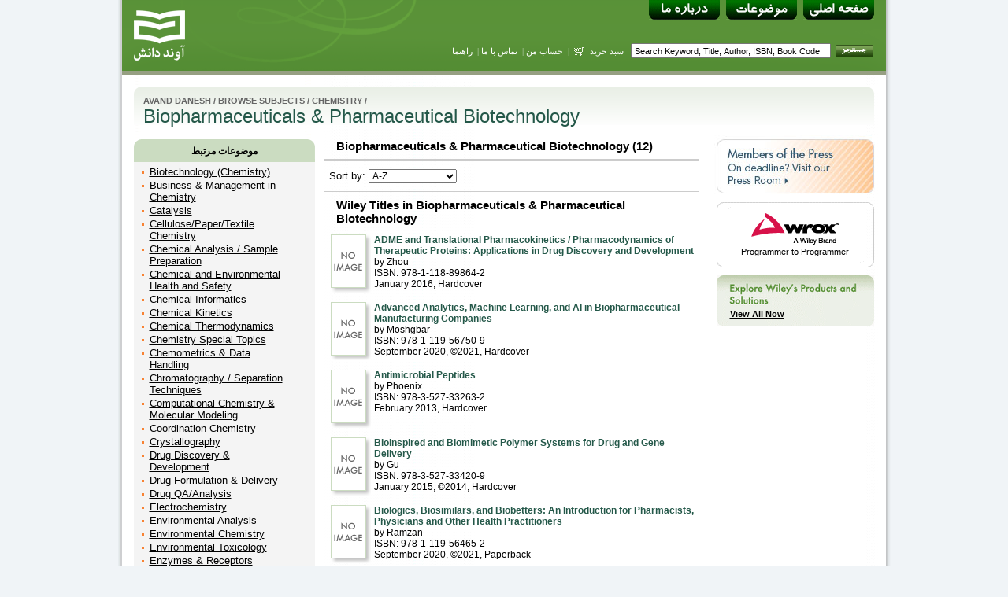

--- FILE ---
content_type: text/html; charset=utf-8
request_url: https://www.wileyiran.com/Products.aspx?id=CH68
body_size: 47884
content:


<!DOCTYPE html PUBLIC "-//W3C//DTD XHTML 1.0 Transitional//EN" "http://www.w3.org/TR/xhtml1/DTD/xhtml1-transitional.dtd">

<html xmlns="http://www.w3.org/1999/xhtml">
<head><link href="App_Themes/StoreTheme/StyleSheet.css?v1.1" type="text/css" rel="stylesheet" /><meta http-equiv="Content-Type" content="text/html; charset=utf-8" /><title>
	Avand Danesh :: Biopharmaceuticals & Pharmaceutical Biotechnology
</title><link rel="shortcut icon" type="image/ico" href="favicon.ico" />
    <script language="javascript" src="ClientScripts/jQuery.js" type="text/javascript"></script>
<link href="App_Themes/SubjectTheme/StyleSheet.css?v1.1" type="text/css" rel="stylesheet" /></head>
<body>
    <div class="content" style="background-image: url('Images/Backgrounds/page-bg.gif'); background-repeat: repeat-y">
        
            <div class="header" style="background-image: url('Images/Backgrounds/top-nav-bg.gif'); background-repeat: no-repeat; height: 90px;">
                <div>
                    <ul>
                        <li id="about-btn"><a href="AboutUs.aspx" id="ctl00_contentheader_lnkAboutUs" class="" style="background-image: url(&#39;Images/Buttons/about.gif&#39;); background-repeat: no-repeat">
                            <b>About Us</b></a></li>
                        <li id="subjects-btn"><a href="Subjects.aspx" id="ctl00_contentheader_lnkSubjects" class="" style="background-image: url(&#39;Images/Buttons/subjects.gif&#39;); background-repeat: no-repeat">
                            <b>Subjects</b></a></li>
                        <li id="home-btn"><a href="Default.aspx" id="ctl00_contentheader_lnkHome" class="" style="background-image: url(&#39;Images/Buttons/home.gif&#39;); background-repeat: no-repeat"><b>Home</b></a></li>
                    </ul>
                </div>
                <form id="searchForm" action="Search.aspx">
                    <a href="ShoppingCart.aspx">سبد خرید</a>&nbsp; <a href="ShoppingCart.aspx">
                        <img src="images/cart.gif" alt="cart.gif" height="12" style="margin-bottom: -2px;" /></a>&nbsp;|&nbsp;
                <a href="Login.aspx">حساب من</a>&nbsp;|&nbsp; <a href="AboutUs.aspx">تماس با ما</a>&nbsp;|&nbsp;
                <a href="AboutUs.aspx">راهنما</a>&nbsp;&nbsp;
                <input type="text" class="required text" id="query" name="query" title="واژه جستجو"
                    value="Search Keyword, Title, Author, ISBN, Book Code" onblur="if (this.value == '') {this.value = 'Search Keyword, Title, Author, ISBN, Book Code';}"
                    onfocus="if (this.value == 'Search Keyword, Title, Author, ISBN, Book Code') {this.value = '';}" />&nbsp;
                <a href="#" onclick="validateForm('searchForm');return false;">
                    <img class="button" src="Images/Buttons/search.gif" alt="Search" /></a>
                </form>
            </div>
        
        
            <div class="breadcrumb" style="background-image: url('Images/Backgrounds/breadcrumb-bg.gif'); background-repeat: no-repeat; background-position: left top">
                <div style="background-image: url('Images/Backgrounds/breadcrumb-bg-right.gif'); background-repeat: no-repeat; background-position: right top">
                    <span id="ctl00_contenttop_SiteMapPath1"><a href="#ctl00_contenttop_SiteMapPath1_SkipLink"><img alt="Skip Navigation Links" src="/WebResource.axd?d=XvEt0lZf0ENCN-YhKt-xjgA8FQSLRW7qAwH7RzzZsSDuSVbVr-v4itK41tv8c8NTzopG0TIbY_buUOJ2nFb4umK1EAw1&amp;t=638264584521225214" width="0" height="0" style="border-width:0px;" /></a><span><a title="انتشارات آوند دانش" href="/Default.aspx">Avand Danesh</a></span><span> / </span><span><a title="فهرست موضوعات" href="/Subjects.aspx">Browse Subjects</a></span><span> / </span><span><a title="شيمی" href="/Products.aspx?id=00CH">Chemistry</a></span><span> / </span><span>
                            <br />
                            <h1>
                                Biopharmaceuticals & Pharmaceutical Biotechnology
                            </h1>
                        </span><a id="ctl00_contenttop_SiteMapPath1_SkipLink"></a></span>
                </div>
            </div>
        
        
    <div class="leftColumn">
        
        
                
                
                        <div class="greenbanner">
                            موضوعات مرتبط
                        </div>
                        <div class="greybox" style="width: 230px;">
                            <ul>
                                
                        <li><a href="Products.aspx?id=CH31" title="Related Subjects: Biotechnology (Chemistry)">
                            Biotechnology (Chemistry)</a></li>
                    
                        <li><a href="Products.aspx?id=CHG0" title="Related Subjects: Business & Management in Chemistry">
                            Business & Management in Chemistry</a></li>
                    
                        <li><a href="Products.aspx?id=CH40" title="Related Subjects: Catalysis">
                            Catalysis</a></li>
                    
                        <li><a href="Products.aspx?id=CH35" title="Related Subjects: Cellulose/Paper/Textile Chemistry">
                            Cellulose/Paper/Textile Chemistry</a></li>
                    
                        <li><a href="Products.aspx?id=CH18" title="Related Subjects: Chemical Analysis / Sample Preparation">
                            Chemical Analysis / Sample Preparation</a></li>
                    
                        <li><a href="Products.aspx?id=CH50" title="Related Subjects: Chemical and Environmental Health and Safety">
                            Chemical and Environmental Health and Safety</a></li>
                    
                        <li><a href="Products.aspx?id=CHD1" title="Related Subjects: Chemical Informatics">
                            Chemical Informatics</a></li>
                    
                        <li><a href="Products.aspx?id=CH96" title="Related Subjects: Chemical Kinetics">
                            Chemical Kinetics</a></li>
                    
                        <li><a href="Products.aspx?id=CH94" title="Related Subjects: Chemical Thermodynamics">
                            Chemical Thermodynamics</a></li>
                    
                        <li><a href="Products.aspx?id=CHZ0" title="Related Subjects: Chemistry Special Topics">
                            Chemistry Special Topics</a></li>
                    
                        <li><a href="Products.aspx?id=CH1C" title="Related Subjects: Chemometrics & Data Handling">
                            Chemometrics & Data Handling</a></li>
                    
                        <li><a href="Products.aspx?id=CH11" title="Related Subjects: Chromatography / Separation Techniques">
                            Chromatography / Separation Techniques</a></li>
                    
                        <li><a href="Products.aspx?id=CHD0" title="Related Subjects: Computational Chemistry & Molecular Modeling">
                            Computational Chemistry & Molecular Modeling</a></li>
                    
                        <li><a href="Products.aspx?id=CH72" title="Related Subjects: Coordination Chemistry">
                            Coordination Chemistry</a></li>
                    
                        <li><a href="Products.aspx?id=CH19" title="Related Subjects: Crystallography">
                            Crystallography</a></li>
                    
                        <li><a href="Products.aspx?id=CH61" title="Related Subjects: Drug Discovery & Development">
                            Drug Discovery & Development</a></li>
                    
                        <li><a href="Products.aspx?id=CH62" title="Related Subjects: Drug Formulation & Delivery">
                            Drug Formulation & Delivery</a></li>
                    
                        <li><a href="Products.aspx?id=CH66" title="Related Subjects: Drug QA/Analysis">
                            Drug QA/Analysis</a></li>
                    
                        <li><a href="Products.aspx?id=CHA0" title="Related Subjects: Electrochemistry">
                            Electrochemistry</a></li>
                    
                        <li><a href="Products.aspx?id=CH21" title="Related Subjects: Environmental Analysis">
                            Environmental Analysis</a></li>
                    
                        <li><a href="Products.aspx?id=CH20" title="Related Subjects: Environmental Chemistry">
                            Environmental Chemistry</a></li>
                    
                        <li><a href="Products.aspx?id=CH25" title="Related Subjects: Environmental Toxicology">
                            Environmental Toxicology</a></li>
                    
                        <li><a href="Products.aspx?id=CHB5" title="Related Subjects: Enzymes & Receptors">
                            Enzymes & Receptors</a></li>
                    
                        <li><a href="Products.aspx?id=CH37" title="Related Subjects: Explosives and Propellants">
                            Explosives and Propellants</a></li>
                    
                        <li><a href="Products.aspx?id=CH33" title="Related Subjects: Flavor, Perfume & Cosmetic Science">
                            Flavor, Perfume & Cosmetic Science</a></li>
                    
                        <li><a href="Products.aspx?id=CH14" title="Related Subjects: Forensics">
                            Forensics</a></li>
                    
                        <li><a href="Products.aspx?id=CH00" title="Related Subjects: General & Introductory Chemistry">
                            General & Introductory Chemistry</a></li>
                    
                        <li><a href="Products.aspx?id=CH43" title="Related Subjects: Heterogeneous Catalysis">
                            Heterogeneous Catalysis</a></li>
                    
                        <li><a href="Products.aspx?id=CH01" title="Related Subjects: History of Chemistry">
                            History of Chemistry</a></li>
                    
                        <li><a href="Products.aspx?id=CH42" title="Related Subjects: Homogeneous Catalysis">
                            Homogeneous Catalysis</a></li>
                    
                            </ul>
                        </div>
                        <div class="fbox-footer">
                        </div>
                    
            
    </div>

        <div class="middleColumn">
            
    <form name="aspnetForm" method="post" action="./Products.aspx?id=CH68" id="aspnetForm">
<div>
<input type="hidden" name="__EVENTTARGET" id="__EVENTTARGET" value="" />
<input type="hidden" name="__EVENTARGUMENT" id="__EVENTARGUMENT" value="" />
<input type="hidden" name="__LASTFOCUS" id="__LASTFOCUS" value="" />
<input type="hidden" name="__VIEWSTATE" id="__VIEWSTATE" value="/wEPDwUJMzUzNjIwNjE3D2QWAmYPZBYIZg9kFgRmDxYCHgRocmVmBSt+L0FwcF9UaGVtZXMvU3RvcmVUaGVtZS9TdHlsZVNoZWV0LmNzcz92MS4xZAIFDxYCHwAFLX4vQXBwX1RoZW1lcy9TdWJqZWN0VGhlbWUvU3R5bGVTaGVldC5jc3M/[base64]/[base64]/[base64]/[base64]/[base64]/[base64]/[base64]/[base64]/[base64]/[base64]/[base64]////8PZAU5Y3RsMDAkY29udGVudE1pZGRsZSRDYXRlZ29yeU5ld1Byb2R1Y3RWaWV3MiRsc3R2TmV3VGl0bGVzDzwrAA4DCGYMZg0C/////w9kBSBjdGwwMCRjb250ZW50bGVmdCRsc3R2Q2F0ZWdvcmllcw88KwAOAwhmDGYNAv////[base64]/////D2QFI2N0bDAwJGNvbnRlbnRSaWdodCRsdml3U2hvcHBpbmdDYXJ0DzwrAA4DCGYMZg0C/////w9k2KIKv1ysj4kfH+Ks0TVI8N6CToI=" />
</div>

<script type="text/javascript">
//<![CDATA[
var theForm = document.forms['aspnetForm'];
if (!theForm) {
    theForm = document.aspnetForm;
}
function __doPostBack(eventTarget, eventArgument) {
    if (!theForm.onsubmit || (theForm.onsubmit() != false)) {
        theForm.__EVENTTARGET.value = eventTarget;
        theForm.__EVENTARGUMENT.value = eventArgument;
        theForm.submit();
    }
}
//]]>
</script>


<div>

	<input type="hidden" name="__VIEWSTATEGENERATOR" id="__VIEWSTATEGENERATOR" value="AA98EE0D" />
	<input type="hidden" name="__EVENTVALIDATION" id="__EVENTVALIDATION" value="/wEdAAYEiHJP9oG+HT63eGZHYh77v2yonr07wkir5VuYmTdi7VT4OzWr50/QnGmBOFbmawTIVeDsKkn34O1JPqkjmSlA9PGMwMzTpKZOqKDZZbep6OQLQyBqYFAKh1+uepK1qLXa0dOSIbCq7lctQkIKVVg0vy7+zQ==" />
</div>
        
<h2 class="listing">
    Biopharmaceuticals & Pharmaceutical Biotechnology (12)</h2>
<div class="refiner">
    Sort by:
    <select name="ctl00$contentMiddle$ProductView1$ddlSort" onchange="javascript:setTimeout(&#39;__doPostBack(\&#39;ctl00$contentMiddle$ProductView1$ddlSort\&#39;,\&#39;\&#39;)&#39;, 0)" id="ctl00_contentMiddle_ProductView1_ddlSort">
	<option selected="selected" value="Title_ASC">A-Z</option>
	<option value="Title_DESC">Z-A</option>
	<option value="PubDate">Publication Date</option>
	<option value="Author">Author</option>

</select>
</div>
<h2 class="listing">Wiley Titles in
    Biopharmaceuticals & Pharmaceutical Biotechnology</h2>


        <div id="browseListing" style="margin-left: 8px">
            
        
<div class="product-listing size45">
    <div class="product-coverImageLine">
        <div class="shadow">
            <div>
                <div>
                    <a href="ProductDetails.aspx?pisbn10=1118898648">
                        <img src="https://media.wiley.com/product_data/coverImage45/48/11188986/1118898648.jpg"
                            alt="Cover image for product 1118898648" height="68" width="45"
                            onerror="this.src='Images/Placeholders/placeholder_45.gif';this.alt=''" /></a>
                </div>
            </div>
        </div>
    </div>
    
    <div class="product-title">
        <a href="ProductDetails.aspx?pisbn10=1118898648" title="Information about this product: ADME and Translational Pharmacokinetics / Pharmacodynamics of Therapeutic Proteins: Applications in Drug Discovery and Development">
            ADME and Translational Pharmacokinetics / Pharmacodynamics of Therapeutic Proteins: Applications in Drug Discovery and Development</a>
    </div>
    <div class="product-authors">
        by Zhou
    </div>
    <div class="product-isbn">
        ISBN:
        978-1-118-89864-2
    </div>
    
    <div class="product-formatLine">
        <span class="product-dateInfo">
            January 2016</span><span
                class="product-format">, Hardcover</span>
    </div>
    
    <div class="product-coverImage-clear">
    </div>
</div>

    
        
<div class="product-listing size45">
    <div class="product-coverImageLine">
        <div class="shadow">
            <div>
                <div>
                    <a href="ProductDetails.aspx?pisbn10=1119567505">
                        <img src="https://media.wiley.com/product_data/coverImage45/05/11195675/1119567505.jpg"
                            alt="Cover image for product 1119567505" height="68" width="45"
                            onerror="this.src='Images/Placeholders/placeholder_45.gif';this.alt=''" /></a>
                </div>
            </div>
        </div>
    </div>
    
    <div class="product-title">
        <a href="ProductDetails.aspx?pisbn10=1119567505" title="Information about this product: Advanced Analytics, Machine Learning, and AI in Biopharmaceutical Manufacturing Companies">
            Advanced Analytics, Machine Learning, and AI in Biopharmaceutical Manufacturing Companies</a>
    </div>
    <div class="product-authors">
        by Moshgbar
    </div>
    <div class="product-isbn">
        ISBN:
        978-1-119-56750-9
    </div>
    
    <div class="product-formatLine">
        <span class="product-dateInfo">
            September 2020, &copy;2021</span><span
                class="product-format">, Hardcover</span>
    </div>
    
    <div class="product-coverImage-clear">
    </div>
</div>

    
        
<div class="product-listing size45">
    <div class="product-coverImageLine">
        <div class="shadow">
            <div>
                <div>
                    <a href="ProductDetails.aspx?pisbn10=3527332634">
                        <img src="https://media.wiley.com/product_data/coverImage45/34/35273326/3527332634.jpg"
                            alt="Cover image for product 3527332634" height="68" width="45"
                            onerror="this.src='Images/Placeholders/placeholder_45.gif';this.alt=''" /></a>
                </div>
            </div>
        </div>
    </div>
    
    <div class="product-title">
        <a href="ProductDetails.aspx?pisbn10=3527332634" title="Information about this product: Antimicrobial Peptides">
            Antimicrobial Peptides</a>
    </div>
    <div class="product-authors">
        by Phoenix
    </div>
    <div class="product-isbn">
        ISBN:
        978-3-527-33263-2
    </div>
    
    <div class="product-formatLine">
        <span class="product-dateInfo">
            February 2013</span><span
                class="product-format">, Hardcover</span>
    </div>
    
    <div class="product-coverImage-clear">
    </div>
</div>

    
        
<div class="product-listing size45">
    <div class="product-coverImageLine">
        <div class="shadow">
            <div>
                <div>
                    <a href="ProductDetails.aspx?pisbn10=3527334203">
                        <img src="https://media.wiley.com/product_data/coverImage45/03/35273342/3527334203.jpg"
                            alt="Cover image for product 3527334203" height="68" width="45"
                            onerror="this.src='Images/Placeholders/placeholder_45.gif';this.alt=''" /></a>
                </div>
            </div>
        </div>
    </div>
    
    <div class="product-title">
        <a href="ProductDetails.aspx?pisbn10=3527334203" title="Information about this product: Bioinspired and Biomimetic Polymer Systems for Drug and Gene Delivery">
            Bioinspired and Biomimetic Polymer Systems for Drug and Gene Delivery</a>
    </div>
    <div class="product-authors">
        by Gu
    </div>
    <div class="product-isbn">
        ISBN:
        978-3-527-33420-9
    </div>
    
    <div class="product-formatLine">
        <span class="product-dateInfo">
            January 2015, &copy;2014</span><span
                class="product-format">, Hardcover</span>
    </div>
    
    <div class="product-coverImage-clear">
    </div>
</div>

    
        
<div class="product-listing size45">
    <div class="product-coverImageLine">
        <div class="shadow">
            <div>
                <div>
                    <a href="ProductDetails.aspx?pisbn10=1119564654">
                        <img src="https://media.wiley.com/product_data/coverImage45/54/11195646/1119564654.jpg"
                            alt="Cover image for product 1119564654" height="68" width="45"
                            onerror="this.src='Images/Placeholders/placeholder_45.gif';this.alt=''" /></a>
                </div>
            </div>
        </div>
    </div>
    
    <div class="product-title">
        <a href="ProductDetails.aspx?pisbn10=1119564654" title="Information about this product: Biologics, Biosimilars, and Biobetters: An Introduction for Pharmacists, Physicians and Other Health Practitioners">
            Biologics, Biosimilars, and Biobetters: An Introduction for Pharmacists, Physicians and Other Health Practitioners</a>
    </div>
    <div class="product-authors">
        by Ramzan
    </div>
    <div class="product-isbn">
        ISBN:
        978-1-119-56465-2
    </div>
    
    <div class="product-formatLine">
        <span class="product-dateInfo">
            September 2020, &copy;2021</span><span
                class="product-format">, Paperback</span>
    </div>
    
    <div class="product-coverImage-clear">
    </div>
</div>

    
        
<div class="product-listing size45">
    <div class="product-coverImageLine">
        <div class="shadow">
            <div>
                <div>
                    <a href="ProductDetails.aspx?pisbn10=1118833678">
                        <img src="https://media.wiley.com/product_data/coverImage45/78/11188336/1118833678.jpg"
                            alt="Cover image for product 1118833678" height="68" width="45"
                            onerror="this.src='Images/Placeholders/placeholder_45.gif';this.alt=''" /></a>
                </div>
            </div>
        </div>
    </div>
    
    <div class="product-title">
        <a href="ProductDetails.aspx?pisbn10=1118833678" title="Information about this product: Bioprocess Architecture: Design of Biopharmaceutical and Vaccine Manufacturing Facilities">
            Bioprocess Architecture: Design of Biopharmaceutical and Vaccine Manufacturing Facilities</a>
    </div>
    <div class="product-authors">
        by Flickinger
    </div>
    <div class="product-isbn">
        ISBN:
        978-1-118-83367-4
    </div>
    
    <div class="product-formatLine">
        <span class="product-dateInfo">
            April 2018, &copy;2014</span><span
                class="product-format">, Hardcover</span>
    </div>
    
    <div class="product-coverImage-clear">
    </div>
</div>

    
        
<div class="product-listing size45">
    <div class="product-coverImageLine">
        <div class="shadow">
            <div>
                <div>
                    <a href="ProductDetails.aspx?pisbn10=1118662318">
                        <img src="https://media.wiley.com/product_data/coverImage45/18/11186623/1118662318.jpg"
                            alt="Cover image for product 1118662318" height="68" width="45"
                            onerror="this.src='Images/Placeholders/placeholder_45.gif';this.alt=''" /></a>
                </div>
            </div>
        </div>
    </div>
    
    <div class="product-title">
        <a href="ProductDetails.aspx?pisbn10=1118662318" title="Information about this product: Biosimilars of Monoclonal Antibodies: A Practical Guide to Manufacturing and Preclinical and Clinical Development">
            Biosimilars of Monoclonal Antibodies: A Practical Guide to Manufacturing and Preclinical and Clinical Development</a>
    </div>
    <div class="product-authors">
        by Liu
    </div>
    <div class="product-isbn">
        ISBN:
        978-1-118-66231-1
    </div>
    
    <div class="product-formatLine">
        <span class="product-dateInfo">
            January 2017, &copy;2015</span><span
                class="product-format">, Hardcover</span>
    </div>
    
    <div class="product-coverImage-clear">
    </div>
</div>

    
        
<div class="product-listing size45">
    <div class="product-coverImageLine">
        <div class="shadow">
            <div>
                <div>
                    <a href="ProductDetails.aspx?pisbn10=1118633792">
                        <img src="https://media.wiley.com/product_data/coverImage45/92/11186337/1118633792.jpg"
                            alt="Cover image for product 1118633792" height="68" width="45"
                            onerror="this.src='Images/Placeholders/placeholder_45.gif';this.alt=''" /></a>
                </div>
            </div>
        </div>
    </div>
    
    <div class="product-title">
        <a href="ProductDetails.aspx?pisbn10=1118633792" title="Information about this product: Hyaluronic Acid: Production, Properties, Application in Biology and Medicine">
            Hyaluronic Acid: Production, Properties, Application in Biology and Medicine</a>
    </div>
    <div class="product-authors">
        by Polyak
    </div>
    <div class="product-isbn">
        ISBN:
        978-1-118-63379-3
    </div>
    
    <div class="product-formatLine">
        <span class="product-dateInfo">
            February 2015, &copy;2014</span><span
                class="product-format">, Hardcover</span>
    </div>
    
    <div class="product-coverImage-clear">
    </div>
</div>

    
        
<div class="product-listing size45">
    <div class="product-coverImageLine">
        <div class="shadow">
            <div>
                <div>
                    <a href="ProductDetails.aspx?pisbn10=1118640969">
                        <img src="https://media.wiley.com/product_data/coverImage45/69/11186409/1118640969.jpg"
                            alt="Cover image for product 1118640969" height="68" width="45"
                            onerror="this.src='Images/Placeholders/placeholder_45.gif';this.alt=''" /></a>
                </div>
            </div>
        </div>
    </div>
    
    <div class="product-title">
        <a href="ProductDetails.aspx?pisbn10=1118640969" title="Information about this product: Managing Drug Development Risk: Dealing with the Unknown and the Unknowable">
            Managing Drug Development Risk: Dealing with the Unknown and the Unknowable</a>
    </div>
    <div class="product-authors">
        by Harpum
    </div>
    <div class="product-isbn">
        ISBN:
        978-1-118-64096-8
    </div>
    
    <div class="product-formatLine">
        <span class="product-dateInfo">
            November 2014</span><span
                class="product-format">, Hardcover</span>
    </div>
    
    <div class="product-coverImage-clear">
    </div>
</div>

    
        
<div class="product-listing size45">
    <div class="product-coverImageLine">
        <div class="shadow">
            <div>
                <div>
                    <a href="ProductDetails.aspx?pisbn10=1119031109">
                        <img src="https://media.wiley.com/product_data/coverImage45/09/11190311/1119031109.jpg"
                            alt="Cover image for product 1119031109" height="68" width="45"
                            onerror="this.src='Images/Placeholders/placeholder_45.gif';this.alt=''" /></a>
                </div>
            </div>
        </div>
    </div>
    
    <div class="product-title">
        <a href="ProductDetails.aspx?pisbn10=1119031109" title="Information about this product: Preparative Chromatography for Separation of Proteins">
            Preparative Chromatography for Separation of Proteins</a>
    </div>
    <div class="product-authors">
        by Staby
    </div>
    <div class="product-isbn">
        ISBN:
        978-1-119-03110-9
    </div>
    
    <div class="product-formatLine">
        <span class="product-dateInfo">
            April 2017, &copy;2016</span><span
                class="product-format">, Hardcover</span>
    </div>
    
    <div class="product-coverImage-clear">
    </div>
</div>

    
        
<div class="product-listing size45">
    <div class="product-coverImageLine">
        <div class="shadow">
            <div>
                <div>
                    <a href="ProductDetails.aspx?pisbn10=1119126916">
                        <img src="https://media.wiley.com/product_data/coverImage45/16/11191269/1119126916.jpg"
                            alt="Cover image for product 1119126916" height="68" width="45"
                            onerror="this.src='Images/Placeholders/placeholder_45.gif';this.alt=''" /></a>
                </div>
            </div>
        </div>
    </div>
    
    <div class="product-title">
        <a href="ProductDetails.aspx?pisbn10=1119126916" title="Information about this product: Process Scale Purification of Antibodies, 2nd Edition">
            Process Scale Purification of Antibodies, 2nd Edition</a>
    </div>
    <div class="product-authors">
        by Gottschalk
    </div>
    <div class="product-isbn">
        ISBN:
        978-1-119-12691-1
    </div>
    
    <div class="product-formatLine">
        <span class="product-dateInfo">
            May 2017</span><span
                class="product-format">, Hardcover</span>
    </div>
    
    <div class="product-coverImage-clear">
    </div>
</div>

    
        
<div class="product-listing size45">
    <div class="product-coverImageLine">
        <div class="shadow">
            <div>
                <div>
                    <a href="ProductDetails.aspx?pisbn10=3527340866">
                        <img src="https://media.wiley.com/product_data/coverImage45/66/35273408/3527340866.jpg"
                            alt="Cover image for product 3527340866" height="68" width="45"
                            onerror="this.src='Images/Placeholders/placeholder_45.gif';this.alt=''" /></a>
                </div>
            </div>
        </div>
    </div>
    
    <div class="product-title">
        <a href="ProductDetails.aspx?pisbn10=3527340866" title="Information about this product: Protein Therapeutics">
            Protein Therapeutics</a>
    </div>
    <div class="product-authors">
        by Vaughan
    </div>
    <div class="product-isbn">
        ISBN:
        978-3-527-34086-6
    </div>
    
    <div class="product-formatLine">
        <span class="product-dateInfo">
            September 2017</span><span
                class="product-format">, Hardcover</span>
    </div>
    
    <div class="product-coverImage-clear">
    </div>
</div>

    
        </div>
    

        </form>

        </div>
        
    <div class="rightColumn">
        
        
        <div style="margin-bottom: 10px; margin-left: -3px;">
            <a href="https://newsroom.wiley.com/press_releases" target="_blank">
                <img src="Images/press_room.jpg" alt="" /></a>
        </div>
        
        <div class="rightbar" style="float: none">
            <div style="margin-bottom: 10px;">
                <div class="brands-imprints">
                    <div class="top">
                    </div>
                    <div class="content">
	<div class="brand onecol ajax"><div class="brand-desc"><a href="https://www.wiley.com//WileyCDA/Brand/id-34.html" target="_blank"><img src="images/brand-wrox.gif" alt="Wrox" /></a><div class="brand-tagline">
          Programmer to Programmer
        </div></div></div>
</div>
                    <div class="bottom">
                    </div>
                </div>
            </div>
        </div>
        <div class="prodsol">
            <div>
                <a href="https://www.wiley.com/en-ir//brands" target="_blank"><b>View
                    All Now</b></a>
            </div>
        </div>
        <div class="bottom">
        </div>
    </div>

        <br />
        <div class="footer">
            Copyright © 2010-2025
            by <a href="https://www.avand-danesh.com" target="_blank">Avand Danesh Publishing</a>.
            All rights reserved.
            <div style="float: right; margin-top: -9px;">
                <a href="https://www.wiley.com/en-ir" target="_blank">
                    <img src="Images/wiley-wordmark-footer.png" alt="" /></a>
            </div>
        </div>
    </div>
    <script src="ClientScripts/Prototype.js" type="text/javascript"></script>
    <script src="ClientScripts/Effects.js" type="text/javascript"></script>
    <script src="ClientScripts/LivePipe.js" type="text/javascript"></script>
    <script src="ClientScripts/Window.js" type="text/javascript"></script>
    <script src="ClientScripts/Tools.js" type="text/javascript"></script>
</body>
</html>


--- FILE ---
content_type: text/css
request_url: https://www.wileyiran.com/App_Themes/StoreTheme/StyleSheet.css?v1.1
body_size: 25661
content:
.clear
{
    clear: both;
}
img
{
    border: none;
    text-decoration: none;
}
.button
{
    margin: 0 1px -3px 0;
}
hr
{
    margin: 8px 0 12px 0;
    padding: 0;
    background-color: #ccc;
    color: #ccc;
    height: 1px;
    border: 0;
}
a:link
{
    color: #000;
    text-decoration: underline;
}
a:visited
{
    color: #666;
    text-decoration: underline;
}
a:hover
{
    color: #666;
    text-decoration: none;
}
a:focus
{
    outline: 0;
}
body
{
    font-family: Arial, Helvetica, sans-serif;
    font-size: 13px;
    margin: 0;
    background: #f0f4f7;
}
a
{
    color: Navy;
    text-decoration: none;
}
a.contrast:link, a.contrast:visited
{
    color: #245849;
    text-decoration: none;
    font-weight: bold;
}
a.contrast:hover
{
    color: #245849;
    text-decoration: underline;
    font-weight: bold;
}
b.contrast
{
    color: #245849;
}
.content
{
    padding: 0;
    margin: 0 auto 0 auto;
    width: 981px;
}
.header
{
    margin: 0 6px 0 5px;
    border-bottom: 5px solid #969F82;
    overflow: hidden;
    position: relative;
}
.header div
{
    position: absolute;
    top: 0px;
    right: 15px;
    width: 560px;
    height: 25px;
    text-align: right;
}
.header div ul
{
    position: absolute;
    right: 0;
    top: 0;
    margin: 0;
    padding: 0;
    list-style: none;
}
.header div ul li
{
    display: inline;
    margin: 0;
    padding-left: 8px;
    float: left;
}
.header div ul li a
{
    display: block;
    height: 25px;
    margin: 0;
    padding: 0;
}
.header div ul li a b
{
    display: none;
}
.header div ul li#home-btn a
{
    width: 90px;
}
.header div ul li#home-btn a:hover, .header div ul li#home-btn a.active
{
    background-position: 0 -25px;
}
.header div ul li#subjects-btn a
{
    width: 90px;
}
.header div ul li#subjects-btn a:hover, .header div ul li#subjects-btn a.active
{
    background-position: 0 -25px;
}
.header div ul li#about-btn a
{
    width: 90px;
}
.header div ul li#about-btn a:hover, .header div ul li#about-btn a.active
{
    background-position: 0 -25px;
}
.header div p
{
    margin: 0;
    padding: 0 0 3px 0;
    position: absolute;
    top: 4px;
    right: 289px;
    font-size: 10px;
    color: #FFFFFF;
}
.header div p img
{
    margin: 0 3px -3px 0;
}
.header form
{
    position: absolute;
    top: 55px;
    right: 15px;
    width: 560px;
    height: 25px;
    color: #c4d6bc;
    text-align: right;
    font-size: 11px;
    font-family: Tahoma;
}
.header input.text
{
    font-size: 11px;
    width: 245px;
    height: 13px;
    color: #000;
    padding-left: 3px;
}
.header .search
{
    margin-bottom: -2.5px;
}
.header a:link
{
    color: #fff;
    text-decoration: none;
}
.header a:visited
{
    color: #fff;
    text-decoration: none;
}
.header a:hover
{
    color: #fff;
    text-decoration: underline;
}
/* ------------ LAYOUT: BREADCRUMB --------------*/
.breadcrumb
{
    font-weight: bold;
    font-size: 11px;
    margin: 15px 0px 0px 20px;
    color: #666666;
    text-transform: uppercase;
}
.breadcrumb div
{
    margin: 15px 21px 0 0;
    min-height: 37px;
    padding-top: 12px;
    padding-left: 12px;
}
.breadcrumb h1
{
    color: #245849;
    margin: 0;
    padding: 0;
    font-size: 24px;
    font-weight: normal;
    text-transform: none;
}
.breadcrumb a:link
{
    color: #666666;
    text-decoration: none;
}
.breadcrumb a:visited
{
    color: #666666;
    text-decoration: none;
}
.breadcrumb a:hover
{
    color: #666666;
    text-decoration: underline;
}
.leftColumn
{
    padding: 0 0 15px 0;
    float: left;
    margin: 15px 0 0 20px;
    width: 230px;
}
.menuItem
{
    padding: 3px 7px 3px 5px;
    border-bottom: 1px solid #c4d6bc;
    color: #245849;
    font-family: Arial;
    font-size: 12px;
    font-weight: bold;
}
.hover
{
    color: #245849;
    background: #D9E4D3;
    text-decoration: none;
}
.menu
{
    border-top: 1px solid #c4d6bc;
}
.middleColumn
{
    padding: 0 0 15px 12px;
    margin: 15px 0 0 0;
    float: left;
    width: 475px;
}
.rightColumn
{
    margin: 10px 21px 0 5px;
    float: right;
    width: 200px;
}
.footer
{
    color: #666;
    clear: both;
    text-align: left;
    font-size: 12px;
    padding: 20px;
    border-top: 5px solid #CCC;
    border-bottom: 3px solid #CCC;
    margin: 0 5px 0 5px;
    background: #e8e8e8 url('../../Images/Backgrounds/footer.gif') no-repeat left top;
}
.footer a:link
{
    color: #666666;
    text-decoration: none;
}
.footer a:visited
{
    color: #666666;
    text-decoration: none;
}
.footer a:hover
{
    color: #333333;
    text-decoration: underline;
}
.topMenu
{
    float: right;
}
.loginLink
{
    float: right;
}
.topMenuItem
{
    padding: 10px 3px;
    font-size: 12px;
}
.leftMenuItem
{
    padding: 7px 10px;
}
.tabs
{
    position: relative;
    top: 1px;
    left: 10px;
}
.tab
{
    border: solid 1px black;
    background-color: #eeeeee;
    padding: 2px 10px;
}
.selectedTab
{
    background-color: white;
    border-bottom: solid 1px white;
}
.tabContents
{
    border: solid 1px black;
    padding: 10px;
    background-color: white;
}
.grid th, .grid td
{
    padding: 8px;
    border-bottom: solid 1px black;
}
.floatPanel
{
    display: none;
    position: absolute;
    top: 100px;
    left: 100px;
    padding: 10px;
    border: solid 4px black;
    background-color: white;
}
/* FORMAT FORMS */
label
{
    font-weight: bold;
}
/* product */
table.product
{
    width: 100%;
    margin: 0;
    padding: 0;
}
table.product td
{
    padding: 0 10px 0 10px;
    vertical-align: top;
    width: 50%;
}
div.product-listing
{
    margin-left: 0;
}
.product-listing
{
    clear: both;
    margin: 12px 3px 12px 8px;
    font-size: .95em;
}
.size45 .product-formatHat, .size45 .product-title, .size45 .product-medium, .size45 .product-isbn, .size45 .product-bookCode, .size45 .product-authors, .size45 .product-formatLine, .size45 .product-orderLine, .size45 div.product-format
{
    margin-left: 55px;
}
.product-originalPrice
{
    text-decoration: line-through;
}
.product-title a:link
{
    font-weight: bold;
    color: #245849;
    text-decoration: none;
}
.product-title a:visited
{
    font-weight: bold;
    color: #666;
    text-decoration: none;
}
.product-title a:hover
{
    font-weight: bold;
    color: #245849;
    text-decoration: underline;
}
/* ------------ DROPSHADOW --------------*/
.shadow
{
    float: left;
    background: url('../../Images/Shadow/shadow.gif') no-repeat bottom right;
}
.shadow div
{
    background: url('../../Images/Shadow/shadow-tr.gif') no-repeat right top;
}
.shadow div div
{
    background: url('../../Images/Shadow/shadow-bl.gif') no-repeat left bottom;
    padding: 0 6px 6px 0;
}
.shadow img
{
    background-color: #fff;
    color: #000;
    vertical-align: bottom;
}
/* ------------ HEADINGS --------------*/
/* SECTION TITLES */
div.sectionheader-blue
{
    width: 700px;
    height: 20px;
    position: relative;
    margin: 0;
    padding: 0;
}
div.sectionheader-blue
{
    background: #dde3e7;
}
div.sectionheader-blue .left
{
    background-position: left;
    position: absolute;
    left: 0;
    width: 343px;
    height: 18px;
    font-size: 14px;
    margin: 0;
    padding: 2px 0 0 12px;
    font-weight: bold;
    letter-spacing: 0.1em;
    background: #dde3e7 url('../../Images/Backgrounds/sectionheader-blue-left.gif') no-repeat left;
}
div.sectionheader-blue .right
{
    background-position: right;
    position: absolute;
    margin: 0;
    padding: 2px 12px 0 0;
    right: 0;
    width: 343px;
    height: 18px;
    background: #dde3e7 url('../../Images/Backgrounds/sectionheader-blue-right.gif') no-repeat right;
    font-family: Tahoma;
    font-size: 12px;
    font-weight: bold;
}
div.sectionheader-blue .left a:link, div.sectionheader-blue .left a:visited
{
    color: #000;
    text-decoration: none;
}
div.sectionheader-blue .left a:hover
{
    color: #000;
    text-decoration: underline;
}
div.sectionheader-blue .right a:link, div.sectionheader-blue .right a:visited
{
    color: #000;
    text-decoration: none;
}
div.sectionheader-blue .right a:hover
{
    color: #000;
    text-decoration: underline;
}
/*--------------------------------------------------------*/
table.all-subjects
{
    padding-left: 10px;
    margin: 10px 0 10px 10px;
}
table.all-subjects td
{
    width: 225px;
    padding-right: 10px;
}
ul.orangedot
{
    margin: 0;
    padding: 0;
}
ul.orangedot li
{
    list-style: none;
    margin: 0 0 1px 0;
    padding: 0 0 0 10px;
}
ul.orangedot li a:link
{
    color: #000;
    text-decoration: underline;
}
ul.orangedot li a:visited
{
    color: #666;
    text-decoration: underline;
}
ul.orangedot li a:hover
{
    color: #666;
    text-decoration: none;
}
/*-------------------------------------------------------------*/
div.prod-sol-top
{
    background: #CBDCC1 url('../../images/backgrounds/green-feature-top.gif') no-repeat top left;
    padding: 8px 3px 6px 12px;
    font-size: 1.1em;
    font-weight: bold;
    text-transform: uppercase;
}
div.prod-sol-top
{
    color: #fff;
    background: #6b9950 url('../../images/backgrounds/darkgreen-feature-top-230.gif') no-repeat top left;
}
div.prod-sol-top a:link, div.prod-sol-top a:visited
{
    color: #000;
    font-size: 11px;
    text-transform: none;
}
div.greyborder-bottom-230
{
    width: 230px;
    height: 9px;
    margin: 0;
    padding: 0;
}
div.greyborder-top
{
    width: 699px;
    height: 10px;
}
div.greyborder-box
{
    width: 677px;
    margin: 0;
    padding: 0;
    border-left: 1px solid #ccc;
    border-right: 1px solid #ccc;
}
div.greyborder-box#prod-sol
{
    width: 228px;
    margin-top: -12px;
    margin-bottom: -8px;
    padding-top: 12px;
    padding-bottom: 12px;
}
*html div.greyborder-box#prod-sol
{
    margin-top: 0;
    margin-bottom: 0;
}
div.greyborder-bottom
{
    width: 699px;
    height: 12px;
    margin: 0;
    padding: 0;
}
div.greyborder-top-940
{
    width: 940px;
    height: 10px;
    background: url('../../Images/Boxes/greyborder-top-940.gif') no-repeat left bottom;
    margin-left: 8px;
}
div.greyborder-box-940
{
    width: 918px;
    padding: 0;
    border-left: 1px solid #ccc;
    border-right: 1px solid #ccc;
    margin-left: 8px;
}
div.greyborder-bottom-940
{
    width: 940px;
    height: 12px;
    padding: 0;
    background: url('../../Images/Boxes/greyborder-bottom-940.gif') no-repeat left top;
    margin-left: 8px;
}
td.product-main
{
    width: 100%;
    padding: 0 5px 0 0;
}
div.productDetail-blowupImage
{
    width: 85px;
    float: left;
    clear: left;
    font-size: .8em;
    padding-left: 16px;
    margin-left: 5px;
}
div.product-biblio
{
    margin-left: 110px;
    font-size: .9em;
}
.productDetail-title
{
    font-weight: bold;
}
.productDetail-title a:link
{
    color: #000;
    text-decoration: none;
}
.productDetail-title a:visited
{
    color: #666;
    text-decoration: none;
}
.productDetail-title a:hover
{
    color: #666;
    text-decoration: underline;
}
.productDetail-productCode
{
    margin-top: 15px;
}
.productDetail-purchase
{
    margin: 15px 0 0 110px;
    font-size: .9em;
}
a.productDetail-cartLink:link
{
    font-weight: bold;
    color: #D36227 !important;
    text-decoration: underline;
    font-size: 10px;
    font-family: Tahoma;
}
a.productDetail-cartLink:visited
{
    font-weight: bold;
    color: #D36227;
    text-decoration: none;
    font-size: 10px;
    font-family: Tahoma;
}
a.productDetail-cartLink:hover
{
    font-weight: bold;
    color: #666666;
    text-decoration: none;
    font-size: 10px;
    font-family: Tahoma;
}
/*-----------------------------------*/
.rightColumn .rightbar a:link, .rightbar a:visited
{
    color: #245849;
    text-decoration: none;
    font-weight: bold;
}
.rightColumn .rightbar a:hover
{
    color: #245849;
    text-decoration: underline;
    font-weight: bold;
}
.rightColumn .rightbar
{
    float: left;
    width: 200px;
}
/*-----------------------------------*/
.brands-imprints
{
    font-size: 11px;
}
.brands-imprints h4
{
    font-size: 12px;
    margin: 0;
    padding: 0;
    color: #245849;
}
.brands-imprints .top, .brands-imprints .bottom
{
    background-position: left top;
    height: 9px;
    width: 200px;
    background: url('../../Images/Boxes/journalDF-footer-200.gif') no-repeat left top;
}
.brands-imprints .top
{
    background-position: left bottom;
    margin-top: 5px;
    background: url('../../Images/Boxes/journalDF-header-200.gif') no-repeat left bottom;
}
.brands-imprints .content
{
    margin: 0px;
    padding: 0px 10px 5px 10px;
    border-left: 1px solid #ccc;
    border-right: 1px solid #ccc;
    width: 178px;
}
.brands-imprints .brand
{
    padding: 12px 0;
    border-bottom: 1px solid #ccc;
}
.brands-imprints .brand img
{
    float: left;
}
.brands-imprints .brand .brand-desc
{
    margin-left: 70px;
}
.brands-imprints .onecol
{
    text-align: center;
}
.brands-imprints .onecol img
{
    float: none;
}
.brands-imprints .onecol .brand-desc
{
    margin: 0;
}
.brands-imprints .onecol .brand-tagline
{
    padding-top: 3px;
}
.first
{
    padding-top: 5px !important;
}
.last
{
    border: none !important;
    padding-bottom: 0 !important;
}
.ajax
{
    padding: 5px 0 0 0 !important;
    border: none !important;
}
/*-----------------------------------*/
div.dyn-feature-head
{
    border-bottom: 1px solid #CCCCCC;
    padding: 0 5px 7px 10px;
}
div.dyn-feature-head h3
{
    margin: 0;
    padding: 0;
    font-size: .95em;
    text-transform: uppercase;
    color: #245849;
}
div.dyn-feature-head h2
{
    margin: 0;
    padding: 0;
    font-size: 1.5em;
    color: #333333;
    line-height: 1em;
}
/* dyn feature */
.product-dynamicFeature, .brand-dynamicFeature, .dyn-feature-text
{
    margin: 12px 3px 3px 3px;
    font-size: .95em;
}
.product-dynamicFeature div.price
{
    text-align: right;
    color: #245849;
}
div.product-coverImage-clear
{
    margin: 0;
    padding: 0;
    clear: both;
}
/* brand */
.brand-icon
{
    float: left;
    margin: 0;
    padding: 0 3px 0 0;
}
.brand-title
{
    margin-left: 90px;
}
.brand-description
{
    margin-left: 90px;
}
/*----------------------------------*/
a.product-cartLink:link
{
    font-weight: bold;
    color: #D36227 !important;
    text-decoration: none;
    font-family: Tahoma;
    font-size: 10px;
}
a.product-cartLink:visited
{
    font-weight: bold;
    color: #D36227;
    text-decoration: none;
    font-family: Tahoma;
    font-size: 10px;
}
a.product-cartLink:hover
{
    font-weight: bold;
    color: #666666;
    text-decoration: underline;
    font-family: Tahoma;
    font-size: 10px;
}
/*----------------------------------*/
.specials-news
{
    margin-bottom: 15px;
}
.specials-news .top
{
    height: 10px;
    width: 468px;
    background: url(../../images/boxes/hp_greyborder-top.gif) no-repeat bottom left;
}
.specials-news .content
{
    padding: 0;
    margin: 0;
    border-left: 1px solid #ccc;
    border-right: 1px solid #ccc;
    width: 466px;
}
.specials-news .bottom
{
    padding: 0;
    margin: 0;
    height: 10px;
    width: 468px;
    background: url(../../images/boxes/hp_greyborder-bottom.gif) no-repeat top left;
}
/* ----------------------------- */
a.paginator:link
{
    color: #245849;
    text-decoration: underline;
    font-weight: bold;
    margin: 0 2px 0 2px;
    display: inline;
}
a.paginator:visited
{
    color: #245849;
    text-decoration: underline;
    font-weight: bold;
    margin: 0 2px 0 2px;
    display: inline;
}
a.paginator:hover
{
    color: #245849;
    text-decoration: none;
    font-weight: bold;
    margin: 0 2px 0 2px;
    display: inline;
}
div.paginator
{
    margin: 8px 0 10px 0;
    padding: 8px 13px 0 0;
    border-top: 3px solid #CCCCCC;
    text-align: right;
}
.paginator-selected
{
    background-color: #E6E6E6;
    padding: 1px 3px 1px 3px;
}
h2.listing
{
    font-size: 15px;
    font-weight: bold;
    margin: 0 0 0 15px;
    padding: 0;
}
div.refiner
{
    margin: 8px 0 8px 0;
    border-top: 3px solid #CCCCCC;
    border-bottom: 1px solid #CCCCCC;
    padding: 10px 5px 10px 6px;
}
div.refiner select
{
    font-size: 12px;
}
/* -----------------------------*/
ul.simple
{
    margin: 0px;
    padding: 10px 0 25px 0;
    width: 230px;
    background: url('../../Images/Boxes/greenbox-bottom.gif') no-repeat left bottom;
}
ul.simple li
{
    list-style: none;
    margin: 0;
    padding: 0 5px 3px 15px;
}
/*--------------------------------------*/
div.subjectsbox
{
    background-position: left top;
    margin: 0 0 15px 0;
    padding: 0;
    width: 230px;
    background: #edf3eb url('../../Images/Headers/browse-subjects.gif') no-repeat left top;
}
.no-show
{
    display: none;
}
/*--------------------------------------*/
/* for homepage only */
ul.subjects-hoverlist
{
    margin: 0px;
    padding: 32px 0 14px 0;
    font-weight: bold;
    width: 230px;
    background: url('../../images/boxes/greenbox-bottom.gif') no-repeat bottom left;
}
ul.subjects-hoverlist li
{
    list-style: none;
    margin: 0;
    border-bottom: 1px solid #c4d6bc;
}
ul.subjects-hoverlist li.first
{
    border-top: 1px solid #c4d6bc;
    padding: 0 !important;
    border-top: 0 solid #c4d6bc;
}
/* for background color change on hover */
ul.subjects-hoverlist li a
{
    padding: 2px 10px 4px 15px;
    display: block;
    text-decoration: none;
    color: #245849;
}
ul.subjects-hoverlist li a:visited
{
    color: #245849;
    text-decoration: none;
}
ul.subjects-hoverlist li a:hover
{
    color: #245849;
    background: #d9e4d3;
    text-decoration: none;
}
/*------------------------------*/
div.greenbanner
{
    background-position: left top;
    background: #CBDCC1 url('../../Images/Backgrounds/green-feature-top.gif') no-repeat left top;
    padding: 8px 3px 6px 12px;
    font-size: 1.1em;
    font-weight: bold;
    text-transform: uppercase;
}
/* ------------ BOXES --------------*/
div.greybox
{
    position: relative;
    padding: 0 0 0 0;
    width: 200px; /* change width inline */
    background: #f4f4f4;
}
div.greybox ul
{
    margin: 0;
    padding: 5px 0 0 10px;
    width: 185px;
}
div.greybox ul li
{
    background-position: 0 0.5em;
    list-style: none;
    margin: 0;
    padding: 0 0 2px 10px;
    background: url('../../Images/Bullets/orange-square.gif') no-repeat 0 0.5em;
}
.fbox-subheader
{
    margin: 0 3px 4px 8px;
    padding-top: 8px;
    font-size: .95em;
    font-weight: bold;
}
div.fbox-footer
{
    margin: 0;
    padding: 0;
    height: 9px;
    background: url('../../Images/Backgrounds/fbox-footer.gif') no-repeat;
}
div.fbox-footer-200
{
    margin: 0;
    padding: 0;
    height: 9px;
    background: url('../../Images/Backgrounds/fbox-footer-200.gif') no-repeat;
}
/*-------------------------------------*/
div.society-partners-DF
{
    width: 200px;
    margin-bottom: 10px;
}
div.society-partners-DF div.top
{
    background: url(../../images/headers/society-partner-top-200.gif) no-repeat bottom left;
    height: 9px;
}
div.society-partners-DF div.dyn-feature-head
{
    border: 1px solid #ccc;
    border-top: none;
    background: #dbe9ef;
}
div.society-partners-DF h3
{
    color: #5796d1;
    font-size: 11px;
}
div.society-partners-DF h2
{
    color: #1d66aa;
}
div.society-partners-DF div.dyn-feature-text
{
    margin: 0;
    padding: 12px 3px 12px 8px;
    border-right: 1px solid #ccc;
    border-left: 1px solid #ccc;
}
div.society-partners-DF div.tagline
{
    margin: 10px 0 0 60px;
}
div.society-partners-DF div.learn-more
{
    margin: 10px 0 0 0;
    padding: 10px 8px 0 0;
    text-align: right;
    border-top: 1px solid #ccc;
}
div.society-partners-DF div.dyn-feature-footer
{
    height: 10px;
    background: url('../../Images/Boxes/journalDF-footer-200.gif') no-repeat 0 0;
}
/*------------------------------------*/
div.feature-divider
{
    margin-top: 20px;
}
/*------------------------------------*/
div.greenbanner, div.greenbanner-wide, div.greenbanner-small, div.bluebanner, div.bluebanner-small, div.orangebanner
{
    background-position: left top;
    background: #CBDCC1 url('../../Images/Backgrounds/green-feature-top.gif') no-repeat left top;
    padding: 8px 12px 6px 12px;
    font-size: 12px;
    font-weight: bold;
    font-family: Tahoma;
    text-align: center;
}
div.bluebanner
{
    background: #AED3E5 url('../../Images/Backgrounds/blue-feature-top.gif') no-repeat left top;
}
div.bluebanner-200
{
    background-position: left top;
    background: #AED3E5 url('../../Images/Backgrounds/blue-feature-top-200.gif') no-repeat left top;
    padding: 8px 12px 6px 12px;
    font-size: 12px;
    font-weight: bold;
    font-family: Tahoma;
    text-align: center;
}
/*-------------------------------------------------------------------------*/
div.journal-spotlight-DF
{
    width: 227px;
}
div.journal-spotlight-DF-200
{
    width: 200px;
    margin-bottom: 15px;
}
div.journal-spotlight-DF div.dyn-feature-head
{
    padding-top: 9px;
    background: #367ec1 url(../../images/headers/journalDF-heading-top.gif) no-repeat top left;
}
div.journal-spotlight-DF-200 div.dyn-feature-head
{
    padding-top: 9px;
    background: #367ec1 url(../../images/headers/journalDF-heading-top-200.gif) no-repeat top left;
    font-family: Tahoma;
    font-size: 12px;
    font-weight: bold;
    color: #FFFFFF;
    text-align: center;
}
div.journal-spotlight-DF-200 div.dyn-feature-head a:link, div.journal-spotlight-DF-200 div.dyn-feature-head a:visited
{
    color: #FFFFFF;
    text-decoration: none;
}
div.journal-spotlight-DF-200 div.dyn-feature-head a:hover
{
    color: #FFFFFF;
    text-decoration: underline;
}
div.journal-spotlight-DF h3, div.journal-spotlight-DF h2
{
    color: #fff;
}
div.journal-spotlight-DF div.dyn-feature-text
{
    margin: 0;
    padding: 12px 3px 12px 8px;
    border-right: 1px solid #ccc;
    border-left: 1px solid #ccc;
}
div.journal-spotlight-DF-200 div.dyn-feature-text
{
    margin: 0;
    padding: 3px 8px 3px 8px;
    border-right: 1px solid #ccc;
    border-left: 1px solid #ccc;
}
div.journal-spotlight-DF div.view-all
{
    margin: 10px 0 0 0;
    padding: 10px 8px 0 0;
    _padding-top: 4px;
    text-align: right;
    border-top: 1px solid #ccc;
}
div.journal-spotlight-DF-200 div.view-all
{
    margin: 10px 0 0 0;
    padding: 10px 3px 0 0;
    _padding-top: 4px;
    text-align: right;
    border-top: 1px solid #ccc;
    font-weight: bold;
}
div.journal-spotlight-DF div.dyn-feature-footer
{
    height: 10px;
    background: url(../../images/boxes/journalDF-footer.gif) no-repeat 0 0;
    _background-position: 2px 0;
}
div.journal-spotlight-DF-200 div.dyn-feature-footer
{
    height: 10px;
    background: url(../../images/boxes/journalDF-footer-200.gif) no-repeat 0 0;
    _background-position: 2px 0;
}
/* ------------ LAYOUT: PROMO-AREA --------------*/
#hp-flash
{
    margin-left: 5px;
    _margin-top: -20px;
}
/* Safari */@media screen and (-webkit-min-device-pixel-ratio:0)
{
    #hp-flash
    {
        margin-top: 0;
    }
}
/*-----------------------------------------------*/
div.prodsol
{
    margin: 0 0 15px 0;
    width: 200px;
    height: 65px;
    background: url('../../Images/product_switcher.gif') no-repeat left top;
    clear: both;
}
div.prodsol div
{
    margin: 0;
    padding: 43px 0 0 17px;
    font-size: 11px;
}
/* SECTION TITLES */
div.section-header
{
    width: 690px;
    height: 25px;
    background: #cbdcc1;
    position: relative;
    padding: 0;
    margin-bottom: 3px;
}
div.section-header-left
{
    position: absolute;
    left: 0;
    width: 650px;
    height: 20px;
    font-size: 14px;
    padding:  5px 0 0 12px;
    font-weight: bold;
    letter-spacing: 0.1em;
    background: #cbdcc1 url('../../Images/green_title_left.gif') no-repeat left;
}
div.section-header-right
{
    position: absolute;
    right: 0;
    width: 9px;
    height: 25px;
    background: #cbdcc1 url('../../Images/green_title_right.gif') no-repeat right;
}
/* ---------- MODAL ------------------ */
.modal-alert
{
    background: #fff;
    font-size: 0.75em;
    border: 1px solid #333;
    overflow-x: hidden;
    overflow-y: auto;
    z-index: 1000001 !important;
}
.modal-alert .title
{
    font-size: 12px;
    font-weight: bold;
    margin: 10px;
    font-family: Tahoma;
}
.modal-alert ul
{
    margin: 0;
    padding: 0 0 10px 0;
}
.modal-alert li
{
    color: #245849;
    padding: 0 0 4px 0;
}
.modal-alert li span
{
    color: #333;
}
.modal-alert .titlebar
{
    background: #4B7830;
    height: 25px;
    text-align: right;
    position: relative;
    border-bottom: 1px solid #ccc;
}
.closeModal
{
    float: left;
    margin-top: 4px;
    margin-left: 4px;
}

--- FILE ---
content_type: text/css
request_url: https://www.wileyiran.com/App_Themes/SubjectTheme/StyleSheet.css?v1.1
body_size: 953
content:
/* SUBJECTS SIDEBAR */
div.subjectsbox
{
    background-position: left top;
    margin: 0 0 15px 0;
    padding: 10px 0 0 14px;
    width: 216px;
    background: #6b9950 url('../../Images/Headers/browse-subjects-in.gif') no-repeat left top;
}
div.subjectsbox h3
{
    margin: 0;
    padding: 0;
    font-size: 20px;
    color: #fff;
}
div.subjectsbox h4
{
    margin: 0;
    padding: 0;
    font-size: 11px;
    color: #fff;
}
ul.subjects
{
    background-position: #6b9950;
    margin: 0 0 0 -14px;
    padding: 4px 0 3px 0;
    width: 230px;
    background: #6b9950;
    color: #000;
}
ul.subjects li
{
    list-style: none;
    margin: 0px;
    padding: 0;
    border-bottom: 2px solid #91ae82;
    background: #dee7da;
}
ul.subjects li a
{
    display: block;
    padding: 2px 5px 3px 15px;
}
ul.subjects li a:link, ul.subjects li a:visited, ul.subjects li a:hover
{
    text-decoration: none;
    color: #245d4a;
}
ul.subjects li a:hover
{
    background: #e9eee7;
}
/* 3 COLUMN FEATURED TITLES / PRODUCTS */
div.column
{
    float: right;
    width: 229px;
}
div.column#first-col
{
    float: left;
}

--- FILE ---
content_type: application/javascript
request_url: https://www.wileyiran.com/ClientScripts/Window.js
body_size: 23256
content:
if(typeof (Draggable)!="undefined"){Draggable.prototype.draw=function(I){var H=Position.cumulativeOffset(this.element);if(this.options.ghosting){var A=Position.realOffset(this.element);H[0]+=A[0]-Position.deltaX;H[1]+=A[1]-Position.deltaY;}var G=this.currentDelta();H[0]-=G[0];H[1]-=G[1];if(this.options.scroll&&(this.options.scroll!=window&&this._isScrollChild)){H[0]-=this.options.scroll.scrollLeft-this.originalScrollLeft;
H[1]-=this.options.scroll.scrollTop-this.originalScrollTop;}var C=[0,1].map(function(L){return(I[L]-H[L]-this.offset[L]);}.bind(this));if(this.options.snap){if(typeof this.options.snap=="function"){C=this.options.snap(C[0],C[1],this);}else{if(this.options.snap instanceof Array){C=C.map(function(L,M){return Math.round(L/this.options.snap[M])*this.options.snap[M];
}.bind(this));}else{C=C.map(function(L){return Math.round(L/this.options.snap)*this.options.snap;}.bind(this));}}}if(this.options.onDraw){this.options.onDraw.bind(this)(C);}else{var B=this.element.style;if(this.options.constrainToViewport){var K=document.viewport.getDimensions();var E=this.element.getDimensions();
var F=parseInt(this.element.getStyle("margin-top"));var J=parseInt(this.element.getStyle("margin-left"));var D=[[0-J,0-F],[(K.width-E.width)-J,(K.height-E.height)-F]];if((!this.options.constraint)||(this.options.constraint=="horizontal")){if((C[0]>=D[0][0])&&(C[0]<=D[1][0])){this.element.style.left=C[0]+"px";
}else{this.element.style.left=((C[0]<D[0][0])?D[0][0]:D[1][0])+"px";}}if((!this.options.constraint)||(this.options.constraint=="vertical")){if((C[1]>=D[0][1])&&(C[1]<=D[1][1])){this.element.style.top=C[1]+"px";}else{this.element.style.top=((C[1]<=D[0][1])?D[0][1]:D[1][1])+"px";}}}else{if((!this.options.constraint)||(this.options.constraint=="horizontal")){B.left=C[0]+"px";
}if((!this.options.constraint)||(this.options.constraint=="vertical")){B.top=C[1]+"px";}}if(B.visibility=="hidden"){B.visibility="";}}};}if(typeof (Prototype)=="undefined"){throw"Control.Window requires Prototype to be loaded.";}if(typeof (IframeShim)=="undefined"){throw"Control.Window requires IframeShim to be loaded.";
}if(typeof (Object.Event)=="undefined"){throw"Control.Window requires Object.Event to be loaded.";}Control.Window=Class.create({initialize:function(B,C){Control.Window.windows.push(this);this.container=false;this.isOpen=false;this.href=false;this.sourceContainer=false;this.ajaxRequest=false;this.remoteContentLoaded=false;
this.numberInSequence=Control.Window.windows.length+1;this.indicator=false;this.effects={fade:false,appear:false};this.indicatorEffects={fade:false,appear:false};this.options=Object.extend({beforeOpen:Prototype.emptyFunction,afterOpen:Prototype.emptyFunction,beforeClose:Prototype.emptyFunction,afterClose:Prototype.emptyFunction,height:null,width:null,className:false,position:"center",offsetLeft:0,offsetTop:0,iframe:false,hover:false,indicator:false,closeOnClick:false,iframeshim:true,fade:false,fadeDuration:0.75,draggable:false,onDrag:Prototype.emptyFunction,resizable:false,minHeight:false,minWidth:false,maxHeight:false,maxWidth:false,onResize:Prototype.emptyFunction,constrainToViewport:false,method:"post",parameters:{},onComplete:Prototype.emptyFunction,onSuccess:Prototype.emptyFunction,onFailure:Prototype.emptyFunction,onException:Prototype.emptyFunction,onRemoteContentLoaded:Prototype.emptyFunction,insertRemoteContentAt:false},C||{});
this.indicator=this.options.indicator?$(this.options.indicator):false;if(B){if(typeof (B)=="string"&&B.match(Control.Window.uriRegex)){this.href=B;}else{this.container=$(B);this.createDefaultContainer(B);if(this.container&&((this.container.readAttribute("href")&&this.container.readAttribute("href")!="")||(this.options.hover&&this.options.hover!==true))){if(this.options.hover&&this.options.hover!==true){this.sourceContainer=$(this.options.hover);
}else{this.sourceContainer=this.container;this.href=this.container.readAttribute("href");var A=this.href.match(/^#(.+)$/);if(A&&A[1]){this.container=$(A[1]);this.href=false;}else{this.container=false;}}this.sourceContainerOpenHandler=function(E){this.open(E);E.stop();return false;}.bindAsEventListener(this);
this.sourceContainerCloseHandler=function(E){this.close(E);}.bindAsEventListener(this);this.sourceContainerMouseMoveHandler=function(E){this.position(E);}.bindAsEventListener(this);if(this.options.hover){this.sourceContainer.observe("mouseenter",this.sourceContainerOpenHandler);this.sourceContainer.observe("mouseleave",this.sourceContainerCloseHandler);
if(this.options.position=="mouse"){this.sourceContainer.observe("mousemove",this.sourceContainerMouseMoveHandler);}}else{this.sourceContainer.observe("click",this.sourceContainerOpenHandler);}}}}this.createDefaultContainer(B);if(this.options.insertRemoteContentAt===false){this.options.insertRemoteContentAt=this.container;
}var D={margin:0,position:"absolute",zIndex:Control.Window.initialZIndexForWindow()};if(this.options.width){D.width=$value(this.options.width)+"px";}if(this.options.height){D.height=$value(this.options.height)+"px";}this.container.setStyle(D);if(this.options.className){this.container.addClassName(this.options.className);
}this.positionHandler=this.position.bindAsEventListener(this);this.outOfBoundsPositionHandler=this.ensureInBounds.bindAsEventListener(this);this.bringToFrontHandler=this.bringToFront.bindAsEventListener(this);this.container.observe("mousedown",this.bringToFrontHandler);this.container.hide();this.closeHandler=this.close.bindAsEventListener(this);
if(this.options.iframeshim){this.iFrameShim=new IframeShim();this.iFrameShim.hide();}this.applyResizable();this.applyDraggable();Event.observe(window,"resize",this.outOfBoundsPositionHandler);this.notify("afterInitialize");},open:function(C){if(this.isOpen){this.bringToFront();return false;}if(this.notify("beforeOpen")===false){return false;
}if(this.options.closeOnClick){if(this.options.closeOnClick===true){this.closeOnClickContainer=$(document.body);}else{if(this.options.closeOnClick=="container"){this.closeOnClickContainer=this.container;}else{if(this.options.closeOnClick=="overlay"){Control.Overlay.load();this.closeOnClickContainer=Control.Overlay.container;
}else{this.closeOnClickContainer=$(this.options.closeOnClick);}}}this.closeOnClickContainer.observe("click",this.closeHandler);}if(this.href&&!this.options.iframe&&!this.remoteContentLoaded){this.remoteContentLoaded=true;if(this.href.match(/\.(jpe?g|gif|png|tiff?)$/i)){var A=new Element("img");A.observe("load",function(D){this.getRemoteContentInsertionTarget().insert(D);
this.position();if(this.notify("onRemoteContentLoaded")!==false){if(this.options.indicator){this.hideIndicator();}this.finishOpen();}}.bind(this,A));A.writeAttribute("src",this.href);}else{if(!this.ajaxRequest){if(this.options.indicator){this.showIndicator();}this.ajaxRequest=new Ajax.Request(this.href,{method:this.options.method,parameters:this.options.parameters,onComplete:function(D){this.notify("onComplete",D);
this.ajaxRequest=false;}.bind(this),onSuccess:function(D){this.getRemoteContentInsertionTarget().insert(D.responseText);this.notify("onSuccess",D);if(this.notify("onRemoteContentLoaded")!==false){if(this.options.indicator){this.hideIndicator();}this.finishOpen();}}.bind(this),onFailure:function(D){this.notify("onFailure",D);
if(this.options.indicator){this.hideIndicator();}}.bind(this),onException:function(D,E){this.notify("onException",D,E);if(this.options.indicator){this.hideIndicator();}}.bind(this)});}}return true;}else{if(this.options.iframe&&!this.remoteContentLoaded){this.remoteContentLoaded=true;if(this.options.indicator){this.showIndicator();
}this.getRemoteContentInsertionTarget().insert(Control.Window.iframeTemplate.evaluate({href:this.href}));var B=this.container.down("iframe");B.onload=function(){this.notify("onRemoteContentLoaded");if(this.options.indicator){this.hideIndicator();}B.onload=null;}.bind(this);}}this.finishOpen(C);return true;
},close:function(A){if(!this.isOpen||this.notify("beforeClose",A)===false){return false;}if(this.options.closeOnClick){this.closeOnClickContainer.stopObserving("click",this.closeHandler);}if(this.options.fade){this.effects.fade=new Effect.Fade(this.container,{queue:{position:"front",scope:"Control.Window"+this.numberInSequence},from:1,to:0,duration:this.options.fadeDuration/2,afterFinish:function(){if(this.iFrameShim){this.iFrameShim.hide();
}this.isOpen=false;this.notify("afterClose");}.bind(this)});}else{this.container.hide();if(this.iFrameShim){this.iFrameShim.hide();}}if(this.ajaxRequest){this.ajaxRequest.transport.abort();}if(!(this.options.draggable||this.options.resizable)&&this.options.position=="center"){Event.stopObserving(window,"resize",this.positionHandler);
}if(!this.options.draggable&&this.options.position=="center"){Event.stopObserving(window,"scroll",this.positionHandler);}if(this.options.indicator){this.hideIndicator();}if(!this.options.fade){this.isOpen=false;this.notify("afterClose");}return true;},position:function(D){if(this.options.position=="mouse"){var G=[Event.pointerX(D),Event.pointerY(D)];
this.container.setStyle({top:G[1]+$value(this.options.offsetTop)+"px",left:G[0]+$value(this.options.offsetLeft)+"px"});return ;}var H=this.container.getDimensions();var C=document.viewport.getDimensions();Position.prepare();var B=(Position.deltaX+Math.floor((C.width-H.width)/2));var A=(Position.deltaY+((C.height>H.height)?Math.floor((C.height-H.height)/2):0));
if(this.options.position=="center"){this.container.setStyle({top:(H.height<=C.height)?((A!=null&&A>0)?A:0)+"px":0,left:(H.width<=C.width)?((B!=null&&B>0)?B:0)+"px":0});}else{if(this.options.position=="relative"){var G=this.sourceContainer.cumulativeOffset();var F=G[1]+$value(this.options.offsetTop);var E=G[0]+$value(this.options.offsetLeft);
this.container.setStyle({top:(H.height<=C.height)?(this.options.constrainToViewport?Math.max(0,Math.min(C.height-(H.height),F)):F)+"px":0,left:(H.width<=C.width)?(this.options.constrainToViewport?Math.max(0,Math.min(C.width-(H.width),E)):E)+"px":0});}else{if(this.options.position.length){var F=$value(this.options.position[1])+$value(this.options.offsetTop);
var E=$value(this.options.position[0])+$value(this.options.offsetLeft);this.container.setStyle({top:(H.height<=C.height)?(this.options.constrainToViewport?Math.max(0,Math.min(C.height-(H.height),F)):F)+"px":0,left:(H.width<=C.width)?(this.options.constrainToViewport?Math.max(0,Math.min(C.width-(H.width),E)):E)+"px":0});
}}}if(this.iFrameShim){this.updateIFrameShimZIndex();}},ensureInBounds:function(){if(!this.isOpen){return ;}var A=document.viewport.getDimensions();var C=this.container.cumulativeOffset();var B=this.container.getDimensions();if(C.left+B.width>A.width){this.container.setStyle({left:(Math.max(0,A.width-B.width))+"px"});
}if(C.top+B.height>A.height){this.container.setStyle({top:(Math.max(0,A.height-B.height))+"px"});}},bringToFront:function(){Control.Window.bringToFront(this);this.notify("bringToFront");},destroy:function(){this.container.stopObserving("mousedown",this.bringToFrontHandler);if(this.draggable){Resizables.removeObserver(this.container);
this.draggable.handle.stopObserving("mousedown",this.bringToFrontHandler);this.draggable.destroy();}if(this.resizable){Resizables.removeObserver(this.container);this.resizable.handle.stopObserving("mousedown",this.bringToFrontHandler);this.resizable.destroy();}if(this.container&&!this.sourceContainer){this.container.remove();
}if(this.sourceContainer){if(this.options.hover){this.sourceContainer.stopObserving("mouseenter",this.sourceContainerOpenHandler);this.sourceContainer.stopObserving("mouseleave",this.sourceContainerCloseHandler);if(this.options.position=="mouse"){this.sourceContainer.stopObserving("mousemove",this.sourceContainerMouseMoveHandler);
}}else{this.sourceContainer.stopObserving("click",this.sourceContainerOpenHandler);}}if(this.iFrameShim){this.iFrameShim.destroy();}Event.stopObserving(window,"resize",this.outOfBoundsPositionHandler);Control.Window.windows=Control.Window.windows.without(this);this.notify("afterDestroy");},applyResizable:function(){if(this.options.resizable){if(typeof (Resizable)=="undefined"){throw"Control.Window requires resizable.js to be loaded.";
}var A=null;if(this.options.resizable===true){A=new Element("div",{className:"resizable_handle"});this.container.insert(A);}else{A=$(this.options.resziable);}this.resizable=new Resizable(this.container,{handle:A,minHeight:this.options.minHeight,minWidth:this.options.minWidth,maxHeight:this.options.constrainToViewport?function(B){return(document.viewport.getDimensions().height-parseInt(B.style.top||0))-(B.getHeight()-parseInt(B.style.height||0));
}:this.options.maxHeight,maxWidth:this.options.constrainToViewport?function(B){return(document.viewport.getDimensions().width-parseInt(B.style.left||0))-(B.getWidth()-parseInt(B.style.width||0));}:this.options.maxWidth});this.resizable.handle.observe("mousedown",this.bringToFrontHandler);Resizables.addObserver(new Control.Window.LayoutUpdateObserver(this,function(){if(this.iFrameShim){this.updateIFrameShimZIndex();
}this.notify("onResize");}.bind(this)));}},applyDraggable:function(){if(this.options.draggable){if(typeof (Draggables)=="undefined"){throw"Control.Window requires dragdrop.js to be loaded.";}var A=null;if(this.options.draggable===true){A=new Element("div",{className:"draggable_handle"});this.container.insert(A);
}else{A=$(this.options.draggable);}this.draggable=new Draggable(this.container,{handle:A,constrainToViewport:this.options.constrainToViewport,zindex:this.container.getStyle("z-index"),starteffect:function(){if(Prototype.Browser.IE){this.old_onselectstart=document.onselectstart;document.onselectstart=function(){return false;
};}}.bind(this),endeffect:function(){document.onselectstart=this.old_onselectstart;}.bind(this)});this.draggable.handle.observe("mousedown",this.bringToFrontHandler);Draggables.addObserver(new Control.Window.LayoutUpdateObserver(this,function(){if(this.iFrameShim){this.updateIFrameShimZIndex();}this.notify("onDrag");
}.bind(this)));}},createDefaultContainer:function(A){if(!this.container){this.container=new Element("div",{id:"control_window_"+this.numberInSequence});$(document.body).insert(this.container);if(typeof (A)=="string"&&$(A)==null&&!A.match(/^#(.+)$/)&&!A.match(Control.Window.uriRegex)){this.container.update(A);
}}},finishOpen:function(A){this.bringToFront();if(this.options.fade){if(typeof (Effect)=="undefined"){throw"Control.Window requires effects.js to be loaded.";}if(this.effects.fade){this.effects.fade.cancel();}this.effects.appear=new Effect.Appear(this.container,{queue:{position:"end",scope:"Control.Window."+this.numberInSequence},from:0,to:1,duration:this.options.fadeDuration/2,afterFinish:function(){if(this.iFrameShim){this.updateIFrameShimZIndex();
}this.isOpen=true;this.notify("afterOpen");}.bind(this)});}else{this.container.show();}this.position(A);if(!(this.options.draggable||this.options.resizable)&&this.options.position=="center"){Event.observe(window,"resize",this.positionHandler,false);}if(!this.options.draggable&&this.options.position=="center"){Event.observe(window,"scroll",this.positionHandler,false);
}if(!this.options.fade){this.isOpen=true;this.notify("afterOpen");}return true;},showIndicator:function(){this.showIndicatorTimeout=window.setTimeout(function(){if(this.options.fade){this.indicatorEffects.appear=new Effect.Appear(this.indicator,{queue:{position:"front",scope:"Control.Window.indicator."+this.numberInSequence},from:0,to:1,duration:this.options.fadeDuration/2});
}else{this.indicator.show();}}.bind(this),Control.Window.indicatorTimeout);},hideIndicator:function(){if(this.showIndicatorTimeout){window.clearTimeout(this.showIndicatorTimeout);}this.indicator.hide();},getRemoteContentInsertionTarget:function(){return typeof (this.options.insertRemoteContentAt)=="string"?this.container.down(this.options.insertRemoteContentAt):$(this.options.insertRemoteContentAt);
},updateIFrameShimZIndex:function(){if(this.iFrameShim){this.iFrameShim.positionUnder(this.container);}}});Object.extend(Control.Window,{windows:[],baseZIndex:9999,indicatorTimeout:250,iframeTemplate:new Template('<iframe src="#{href}" width="100%" height="100%" frameborder="0"></iframe>'),uriRegex:/^(\/|\#|https?\:\/\/|[\w]+\/)/,bringToFront:function(A){Control.Window.windows=Control.Window.windows.without(A);
Control.Window.windows.push(A);Control.Window.windows.each(function(C,D){var B=Control.Window.baseZIndex+D;C.container.setStyle({zIndex:B});if(C.isOpen){if(C.iFrameShim){C.updateIFrameShimZIndex();}}if(C.options.draggable){C.draggable.options.zindex=B;}});},open:function(B,C){var A=new Control.Window(B,C);
A.open();return A;},initialZIndexForWindow:function(A){return Control.Window.baseZIndex+(Control.Window.windows.length-1);}});Object.Event.extend(Control.Window);Control.Window.LayoutUpdateObserver=Class.create({initialize:function(A,B){this.w=A;this.element=$(A.container);this.observer=B;},onStart:Prototype.emptyFunction,onEnd:function(B,A){if(A.element==this.element&&this.iFrameShim){this.w.updateIFrameShimZIndex();
}},onResize:function(B,A){if(A.element==this.element){this.observer(this.element);}},onDrag:function(B,A){if(A.element==this.element){this.observer(this.element);}}});Control.Overlay={id:"control_overlay",loaded:false,container:false,lastOpacity:0,styles:{position:"fixed",top:0,left:0,width:"100%",height:"100%",zIndex:9998},ieStyles:{position:"absolute",top:0,left:0,zIndex:9998},effects:{fade:false,appear:false},load:function(){if(Control.Overlay.loaded){return false;
}Control.Overlay.loaded=true;Control.Overlay.container=new Element("div",{id:Control.Overlay.id});$(document.body).insert(Control.Overlay.container);if(Prototype.Browser.IE){Control.Overlay.container.setStyle(Control.Overlay.ieStyles);Event.observe(window,"scroll",Control.Overlay.positionOverlay);Event.observe(window,"resize",Control.Overlay.positionOverlay);
Control.Overlay.observe("beforeShow",Control.Overlay.positionOverlay);}else{Control.Overlay.container.setStyle(Control.Overlay.styles);}Control.Overlay.iFrameShim=new IframeShim();Control.Overlay.iFrameShim.hide();Event.observe(window,"resize",Control.Overlay.positionIFrameShim);Control.Overlay.container.hide();
return true;},unload:function(){if(!Control.Overlay.loaded){return false;}Event.stopObserving(window,"resize",Control.Overlay.positionOverlay);Control.Overlay.stopObserving("beforeShow",Control.Overlay.positionOverlay);Event.stopObserving(window,"resize",Control.Overlay.positionIFrameShim);Control.Overlay.iFrameShim.destroy();
Control.Overlay.container.remove();Control.Overlay.loaded=false;return true;},show:function(A,B){if(Control.Overlay.notify("beforeShow")===false){return false;}Control.Overlay.lastOpacity=A;Control.Overlay.positionIFrameShim();Control.Overlay.iFrameShim.show();if(B){if(typeof (Effect)=="undefined"){throw"Control.Window requires effects.js to be loaded.";
}if(Control.Overlay.effects.fade){Control.Overlay.effects.fade.cancel();}Control.Overlay.effects.appear=new Effect.Appear(Control.Overlay.container,{queue:{position:"end",scope:"Control.Overlay"},afterFinish:function(){Control.Overlay.notify("afterShow");},from:0,to:Control.Overlay.lastOpacity,duration:(B===true?0.75:B)/2});
}else{Control.Overlay.container.setStyle({opacity:A||1});Control.Overlay.container.show();Control.Overlay.notify("afterShow");}return true;},hide:function(A){if(Control.Overlay.notify("beforeHide")===false){return false;}if(Control.Overlay.effects.appear){Control.Overlay.effects.appear.cancel();}Control.Overlay.iFrameShim.hide();
if(A){Control.Overlay.effects.fade=new Effect.Fade(Control.Overlay.container,{queue:{position:"front",scope:"Control.Overlay"},afterFinish:function(){Control.Overlay.notify("afterHide");},from:Control.Overlay.lastOpacity,to:0,duration:(A===true?0.75:A)/2});}else{Control.Overlay.container.hide();Control.Overlay.notify("afterHide");
}return true;},positionIFrameShim:function(){if(Control.Overlay.container.visible()){Control.Overlay.iFrameShim.positionUnder(Control.Overlay.container);}},positionOverlay:function(){Control.Overlay.container.setStyle({width:document.body.clientWidth+"px",height:document.body.clientHeight+"px"});}};Object.Event.extend(Control.Overlay);
Control.ToolTip=Class.create(Control.Window,{initialize:function($super,A,C,B){$super(C,Object.extend(Object.extend(Object.clone(Control.ToolTip.defaultOptions),B||{}),{position:"mouse",hover:A}));}});Object.extend(Control.ToolTip,{defaultOptions:{offsetLeft:10}});Control.Modal=Class.create(Control.Window,{initialize:function($super,A,B){Control.Modal.InstanceMethods.beforeInitialize.bind(this)();
$super(A,Object.extend(Object.clone(Control.Modal.defaultOptions),B||{}));}});Object.extend(Control.Modal,{defaultOptions:{overlayOpacity:0.5,closeOnClick:"overlay"},current:false,open:function(A,B){var C=new Control.Modal(A,B);C.open();return C;},close:function(){if(Control.Modal.current){Control.Modal.current.close();
}},InstanceMethods:{beforeInitialize:function(){Control.Overlay.load();this.overlayFinishedOpening=false;this.observe("beforeOpen",Control.Modal.Observers.beforeOpen.bind(this));this.observe("afterOpen",Control.Modal.Observers.afterOpen.bind(this));this.observe("afterClose",Control.Modal.Observers.afterClose.bind(this));
}},Observers:{beforeOpen:function(){if(!this.overlayFinishedOpening){Control.Overlay.observeOnce("afterShow",function(){this.overlayFinishedOpening=true;this.open();}.bind(this));Control.Overlay.show(this.options.overlayOpacity,this.options.fade?this.options.fadeDuration:false);throw $break;}else{Control.Window.windows.without(this).invoke("close");
}},afterOpen:function(){Control.Modal.current=this;},afterClose:function(){Control.Overlay.hide(this.options.fade?this.options.fadeDuration:false);Control.Modal.current=false;this.overlayFinishedOpening=false;}}});Control.LightBox=Class.create(Control.Window,{initialize:function($super,A,B){this.allImagesLoaded=false;
if(B.modal){var B=Object.extend(Object.clone(Control.LightBox.defaultOptions),B||{});B=Object.extend(Object.clone(Control.Modal.defaultOptions),B);B=Control.Modal.InstanceMethods.beforeInitialize.bind(this)(B);$super(A,B);}else{$super(A,Object.extend(Object.clone(Control.LightBox.defaultOptions),B||{}));
}this.hasRemoteContent=this.href&&!this.options.iframe;if(this.hasRemoteContent){this.observe("onRemoteContentLoaded",Control.LightBox.Observers.onRemoteContentLoaded.bind(this));}else{this.applyImageObservers();}this.observe("beforeOpen",Control.LightBox.Observers.beforeOpen.bind(this));},applyImageObservers:function(){var A=this.getImages();
this.numberImagesToLoad=A.length;this.numberofImagesLoaded=0;A.each(function(B){B.observe("load",function(C){++this.numberofImagesLoaded;if(this.numberImagesToLoad==this.numberofImagesLoaded){this.allImagesLoaded=true;this.onAllImagesLoaded();}}.bind(this,B));B.hide();}.bind(this));},onAllImagesLoaded:function(){this.getImages().each(function(A){this.showImage(A);
}.bind(this));if(this.hasRemoteContent){if(this.options.indicator){this.hideIndicator();}this.finishOpen();}else{this.open();}},getImages:function(){return this.container.select(Control.LightBox.imageSelector);},showImage:function(A){A.show();}});Object.extend(Control.LightBox,{imageSelector:"img",defaultOptions:{},Observers:{beforeOpen:function(){if(!this.hasRemoteContent&&!this.allImagesLoaded){throw $break;
}},onRemoteContentLoaded:function(){this.applyImageObservers();if(!this.allImagesLoaded){throw $break;}}}});

--- FILE ---
content_type: application/javascript
request_url: https://www.wileyiran.com/ClientScripts/LivePipe.js
body_size: 6549
content:
if (typeof (Control) == "undefined") { Control = {}; } var $proc = function (A) { return typeof (A) == "function" ? A : function () { return A; }; }; var $value = function (A) { return typeof (A) == "function" ? A() : A; }; Object.Event = { extend: function (A) {
    A._objectEventSetup = function (B) {
        this._observers = this._observers || {}; this._observers[B] = this._observers[B] || [];
    }; A.observe = function (D, B) { if (typeof (D) == "string" && typeof (B) != "undefined") { this._objectEventSetup(D); if (!this._observers[D].include(B)) { this._observers[D].push(B); } } else { for (var C in D) { this.observe(C, D[C]); } } }; A.stopObserving = function (C, B) {
        this._objectEventSetup(C); if (C && B) {
            this._observers[C] = this._observers[C].without(B);
        } else { if (C) { this._observers[C] = []; } else { this._observers = {}; } } 
    }; A.observeOnce = function (D, C) { var B = function () { C.apply(this, arguments); this.stopObserving(D, B); } .bind(this); this._objectEventSetup(D); this._observers[D].push(B); }; A.notify = function (F) {
        this._objectEventSetup(F); var D = []; var B = $A(arguments).slice(1);
        try { for (var C = 0; C < this._observers[F].length; ++C) { D.push(this._observers[F][C].apply(this._observers[F][C], B) || null); } } catch (E) { if (E == $break) { return false; } else { throw E; } } return D;
    }; if (A.prototype) {
        A.prototype._objectEventSetup = A._objectEventSetup; A.prototype.observe = A.observe; A.prototype.stopObserving = A.stopObserving;
        A.prototype.observeOnce = A.observeOnce; A.prototype.notify = function (F) {
            if (A.notify) { var B = $A(arguments).slice(1); B.unshift(this); B.unshift(F); A.notify.apply(A, B); } this._objectEventSetup(F); var B = $A(arguments).slice(1); var D = []; try {
                if (this.options && this.options[F] && typeof (this.options[F]) == "function") {
                    D.push(this.options[F].apply(this, B) || null);
                } for (var C = 0; C < this._observers[F].length; ++C) { D.push(this._observers[F][C].apply(this._observers[F][C], B) || null); } 
            } catch (E) { if (E == $break) { return false; } else { throw E; } } return D;
        };
    } 
} 
}; Element.addMethods({ observeOnce: function (C, D, B) {
    var A = function () { B.apply(this, arguments); Element.stopObserving(C, D, A); };
    Element.observe(C, D, A);
} 
}); Object.extend(Event, (function () {
    var B = Event.cache; function C(J) { if (J._prototypeEventID) { return J._prototypeEventID[0]; } arguments.callee.id = arguments.callee.id || 1; return J._prototypeEventID = [++arguments.callee.id]; } function G(J) {
        if (J && J.include(":")) { return "dataavailable"; } if (!Prototype.Browser.IE) {
            J = { mouseenter: "mouseover", mouseleave: "mouseout"}[J] || J;
        } return J;
    } function A(J) { return B[J] = B[J] || {}; } function F(L, J) { var K = A(L); return K[J] = K[J] || []; } function H(K, J, L) {
        var O = C(K); var N = F(O, J); if (N.pluck("handler").include(L)) { return false; } var M = function (P) {
            if (!Event || !Event.extend || (P.eventName && P.eventName != J)) { return false; } Event.extend(P); L.call(K, P);
        }; if (!(Prototype.Browser.IE) && ["mouseenter", "mouseleave"].include(J)) { M = M.wrap(function (R, Q) { var P = Q.relatedTarget; var S = Q.currentTarget; if (P && P.nodeType == Node.TEXT_NODE) { P = P.parentNode; } if (P && P != S && !P.descendantOf(S)) { return R(Q); } }); } M.handler = L; N.push(M); return M;
    } function I(M, J, K) {
        var L = F(M, J); return L.find(function (N) {
            return N.handler == K;
        });
    } function D(M, J, K) { var L = A(M); if (!L[J]) { return false; } L[J] = L[J].without(I(M, J, K)); } function E() { for (var K in B) { for (var J in B[K]) { B[K][J] = null; } } } if (window.attachEvent) { window.attachEvent("onunload", E); } return { observe: function (L, J, M) {
        L = $(L); var K = G(J); var N = H(L, J, M); if (!N) { return L; } if (L.addEventListener) {
            L.addEventListener(K, N, false);
        } else { L.attachEvent("on" + K, N); } return L;
    }, stopObserving: function (L, J, M) {
        L = $(L); var O = C(L), K = G(J); if (!M && J) { F(O, J).each(function (P) { L.stopObserving(J, P.handler); }); return L; } else { if (!J) { Object.keys(A(O)).each(function (P) { L.stopObserving(P); }); return L; } } var N = I(O, J, M); if (!N) { return L; } if (L.removeEventListener) {
            L.removeEventListener(K, N, false);
        } else { L.detachEvent("on" + K, N); } D(O, J, M); return L;
    }, fire: function (L, K, J) {
        L = $(L); if (L == document && document.createEvent && !L.dispatchEvent) { L = document.documentElement; } var M; if (document.createEvent) { M = document.createEvent("HTMLEvents"); M.initEvent("dataavailable", true, true); } else {
            M = document.createEventObject();
            M.eventType = "ondataavailable";
        } M.eventName = K; M.memo = J || {}; if (document.createEvent) { L.dispatchEvent(M); } else { L.fireEvent(M.eventType, M); } return Event.extend(M);
    } 
    };
})()); Object.extend(Event, Event.Methods); Element.addMethods({ fire: Event.fire, observe: Event.observe, stopObserving: Event.stopObserving }); Object.extend(document, { fire: Element.Methods.fire.methodize(), observe: Element.Methods.observe.methodize(), stopObserving: Element.Methods.stopObserving.methodize() });
(function () { function A(C) { var D; if (C.wheelDelta) { D = C.wheelDelta / 120; } else { if (C.detail) { D = -C.detail / 3; } } if (!D) { return; } var B = Event.element(C).fire("mouse:wheel", { delta: D }); if (B.stopped) { Event.stop(C); return false; } } document.observe("mousewheel", A); document.observe("DOMMouseScroll", A); })(); var IframeShim = Class.create({ initialize: function () {
    this.element = new Element("iframe", { style: "position:absolute;filter:progid:DXImageTransform.Microsoft.Alpha(opacity=0);display:none", src: "javascript:void(0);", frameborder: 0 });
    $(document.body).insert(this.element);
}, hide: function () { this.element.hide(); return this; }, show: function () { this.element.show(); return this; }, positionUnder: function (A) {
    var A = $(A); var C = A.cumulativeOffset(); var B = A.getDimensions(); this.element.setStyle({ left: C[0] + "px", top: C[1] + "px", width: B.width + "px", height: B.height + "px", zIndex: A.getStyle("zIndex") - 1 }).show();
    return this;
}, setBounds: function (A) { for (prop in A) { A[prop] += "px"; } this.element.setStyle(A); return this; }, destroy: function () { if (this.element) { this.element.remove(); } return this; } 
});

--- FILE ---
content_type: application/javascript
request_url: https://www.wileyiran.com/ClientScripts/Tools.js
body_size: 1918
content:
$("searchForm").observe("submit", function (D) {
    var C = validateForm("searchForm", true);
    if (!C) { Event.stop(D); }
});
modalAlert = function (E, C, A, B) {
    var D = '<div class="titlebar"><a href="#" onclick="return false;">' + '<img class="closeModal" src="Images/Icons/icon_modal-close.gif" alt="close" /></a></div>' + '<div class="title" dir="rtl">' + E + '</div><div style="margin: 13px 40px 0px 10px; font-family: Tahoma; font-size: 12px;" dir="rtl">' + C + "</div>";
    Control.Window.open(D, { width: B, height: A, fade: true, iframeshim: false, closeOnClick: true, className: "modal-alert" });
};
FormValidation = {
    validText: function (E, A, D, B) {
        var C = "";
        if (A && ((B == null) || (B == "") || (B == "Search Keyword, Title, Author, ISBN, Book Code"))) { C += "<li><span>" + E + " خالی است.</span></li>"; }
        return C;
    },
    validSelect: function (E, A, D, C) {
        var B = "";
        if (A && ((C == null) || (C == ""))) { B += "<li><span>" + E + " is not selected</span></li>"; }
        return B;
    },
    validEmail: function (E, A, D, C) {
        var B = FormValidation.validText(E, A, D, C);
        if (C != null && C != "") {
            if (C.search(/^\w+((-\w+)|(\.\w+))*\@[A-Za-z0-9]+((\.|-)[A-Za-z0-9]+)*\.[A-Za-z0-9]+$/) == -1) { B += "<li><span>" + E + " is invalid</span></li>"; }
        }
        return B;
    }
};
validateForm = function (C) {
    var D = ""; var A = arguments[1] || false;
    $$("form#" + C + " .required").each(function (E) {
        if (E.className.match("text")) { D += FormValidation.validText(E.title, true, 200, E.value); }
        if (E.className.match("select")) { D += FormValidation.validSelect(E.title, true, 200, E.value); }
        if (E.className.match("email")) { D += FormValidation.validEmail(E.title, true, 100, E.value); }
    });
    if (D != "") {
        var B = "لطفاً خطاهای زیر را رفع نمایید:";
        D = "<ul>" + D + "</ul>";
        modalAlert(B, D, "200", "350");
        return false;
    }
    if (A) { return true; }
    else { $(C).submit(); }
};